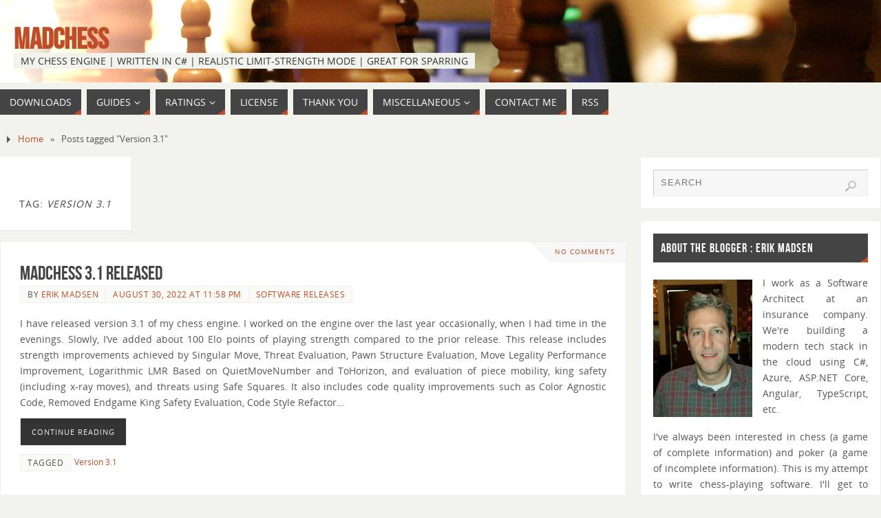

--- FILE ---
content_type: text/html; charset=UTF-8
request_url: https://www.madchess.net/tag/version-3-1/
body_size: 16785
content:
<!DOCTYPE html>
<html lang="en-US">
<head>
<meta name="viewport" content="width=device-width, user-scalable=no, initial-scale=1.0, minimum-scale=1.0, maximum-scale=1.0">
<meta http-equiv="Content-Type" content="text/html; charset=UTF-8" />
<link rel="profile" href="http://gmpg.org/xfn/11" />
<link rel="pingback" href="https://www.madchess.net/xmlrpc.php" />
<title>Version 3.1 &#8211; MadChess</title>
<meta name='robots' content='max-image-preview:large' />
<link rel="alternate" type="application/rss+xml" title="MadChess &raquo; Feed" href="https://www.madchess.net/feed/" />
<link rel="alternate" type="application/rss+xml" title="MadChess &raquo; Comments Feed" href="https://www.madchess.net/comments/feed/" />
<link rel="alternate" type="application/rss+xml" title="MadChess &raquo; Version 3.1 Tag Feed" href="https://www.madchess.net/tag/version-3-1/feed/" />
<style id='wp-img-auto-sizes-contain-inline-css' type='text/css'>
img:is([sizes=auto i],[sizes^="auto," i]){contain-intrinsic-size:3000px 1500px}
/*# sourceURL=wp-img-auto-sizes-contain-inline-css */
</style>
<style id='wp-emoji-styles-inline-css' type='text/css'>

	img.wp-smiley, img.emoji {
		display: inline !important;
		border: none !important;
		box-shadow: none !important;
		height: 1em !important;
		width: 1em !important;
		margin: 0 0.07em !important;
		vertical-align: -0.1em !important;
		background: none !important;
		padding: 0 !important;
	}
/*# sourceURL=wp-emoji-styles-inline-css */
</style>
<style id='wp-block-library-inline-css' type='text/css'>
:root{--wp-block-synced-color:#7a00df;--wp-block-synced-color--rgb:122,0,223;--wp-bound-block-color:var(--wp-block-synced-color);--wp-editor-canvas-background:#ddd;--wp-admin-theme-color:#007cba;--wp-admin-theme-color--rgb:0,124,186;--wp-admin-theme-color-darker-10:#006ba1;--wp-admin-theme-color-darker-10--rgb:0,107,160.5;--wp-admin-theme-color-darker-20:#005a87;--wp-admin-theme-color-darker-20--rgb:0,90,135;--wp-admin-border-width-focus:2px}@media (min-resolution:192dpi){:root{--wp-admin-border-width-focus:1.5px}}.wp-element-button{cursor:pointer}:root .has-very-light-gray-background-color{background-color:#eee}:root .has-very-dark-gray-background-color{background-color:#313131}:root .has-very-light-gray-color{color:#eee}:root .has-very-dark-gray-color{color:#313131}:root .has-vivid-green-cyan-to-vivid-cyan-blue-gradient-background{background:linear-gradient(135deg,#00d084,#0693e3)}:root .has-purple-crush-gradient-background{background:linear-gradient(135deg,#34e2e4,#4721fb 50%,#ab1dfe)}:root .has-hazy-dawn-gradient-background{background:linear-gradient(135deg,#faaca8,#dad0ec)}:root .has-subdued-olive-gradient-background{background:linear-gradient(135deg,#fafae1,#67a671)}:root .has-atomic-cream-gradient-background{background:linear-gradient(135deg,#fdd79a,#004a59)}:root .has-nightshade-gradient-background{background:linear-gradient(135deg,#330968,#31cdcf)}:root .has-midnight-gradient-background{background:linear-gradient(135deg,#020381,#2874fc)}:root{--wp--preset--font-size--normal:16px;--wp--preset--font-size--huge:42px}.has-regular-font-size{font-size:1em}.has-larger-font-size{font-size:2.625em}.has-normal-font-size{font-size:var(--wp--preset--font-size--normal)}.has-huge-font-size{font-size:var(--wp--preset--font-size--huge)}.has-text-align-center{text-align:center}.has-text-align-left{text-align:left}.has-text-align-right{text-align:right}.has-fit-text{white-space:nowrap!important}#end-resizable-editor-section{display:none}.aligncenter{clear:both}.items-justified-left{justify-content:flex-start}.items-justified-center{justify-content:center}.items-justified-right{justify-content:flex-end}.items-justified-space-between{justify-content:space-between}.screen-reader-text{border:0;clip-path:inset(50%);height:1px;margin:-1px;overflow:hidden;padding:0;position:absolute;width:1px;word-wrap:normal!important}.screen-reader-text:focus{background-color:#ddd;clip-path:none;color:#444;display:block;font-size:1em;height:auto;left:5px;line-height:normal;padding:15px 23px 14px;text-decoration:none;top:5px;width:auto;z-index:100000}html :where(.has-border-color){border-style:solid}html :where([style*=border-top-color]){border-top-style:solid}html :where([style*=border-right-color]){border-right-style:solid}html :where([style*=border-bottom-color]){border-bottom-style:solid}html :where([style*=border-left-color]){border-left-style:solid}html :where([style*=border-width]){border-style:solid}html :where([style*=border-top-width]){border-top-style:solid}html :where([style*=border-right-width]){border-right-style:solid}html :where([style*=border-bottom-width]){border-bottom-style:solid}html :where([style*=border-left-width]){border-left-style:solid}html :where(img[class*=wp-image-]){height:auto;max-width:100%}:where(figure){margin:0 0 1em}html :where(.is-position-sticky){--wp-admin--admin-bar--position-offset:var(--wp-admin--admin-bar--height,0px)}@media screen and (max-width:600px){html :where(.is-position-sticky){--wp-admin--admin-bar--position-offset:0px}}

/*# sourceURL=wp-block-library-inline-css */
</style><style id='global-styles-inline-css' type='text/css'>
:root{--wp--preset--aspect-ratio--square: 1;--wp--preset--aspect-ratio--4-3: 4/3;--wp--preset--aspect-ratio--3-4: 3/4;--wp--preset--aspect-ratio--3-2: 3/2;--wp--preset--aspect-ratio--2-3: 2/3;--wp--preset--aspect-ratio--16-9: 16/9;--wp--preset--aspect-ratio--9-16: 9/16;--wp--preset--color--black: #000000;--wp--preset--color--cyan-bluish-gray: #abb8c3;--wp--preset--color--white: #ffffff;--wp--preset--color--pale-pink: #f78da7;--wp--preset--color--vivid-red: #cf2e2e;--wp--preset--color--luminous-vivid-orange: #ff6900;--wp--preset--color--luminous-vivid-amber: #fcb900;--wp--preset--color--light-green-cyan: #7bdcb5;--wp--preset--color--vivid-green-cyan: #00d084;--wp--preset--color--pale-cyan-blue: #8ed1fc;--wp--preset--color--vivid-cyan-blue: #0693e3;--wp--preset--color--vivid-purple: #9b51e0;--wp--preset--gradient--vivid-cyan-blue-to-vivid-purple: linear-gradient(135deg,rgb(6,147,227) 0%,rgb(155,81,224) 100%);--wp--preset--gradient--light-green-cyan-to-vivid-green-cyan: linear-gradient(135deg,rgb(122,220,180) 0%,rgb(0,208,130) 100%);--wp--preset--gradient--luminous-vivid-amber-to-luminous-vivid-orange: linear-gradient(135deg,rgb(252,185,0) 0%,rgb(255,105,0) 100%);--wp--preset--gradient--luminous-vivid-orange-to-vivid-red: linear-gradient(135deg,rgb(255,105,0) 0%,rgb(207,46,46) 100%);--wp--preset--gradient--very-light-gray-to-cyan-bluish-gray: linear-gradient(135deg,rgb(238,238,238) 0%,rgb(169,184,195) 100%);--wp--preset--gradient--cool-to-warm-spectrum: linear-gradient(135deg,rgb(74,234,220) 0%,rgb(151,120,209) 20%,rgb(207,42,186) 40%,rgb(238,44,130) 60%,rgb(251,105,98) 80%,rgb(254,248,76) 100%);--wp--preset--gradient--blush-light-purple: linear-gradient(135deg,rgb(255,206,236) 0%,rgb(152,150,240) 100%);--wp--preset--gradient--blush-bordeaux: linear-gradient(135deg,rgb(254,205,165) 0%,rgb(254,45,45) 50%,rgb(107,0,62) 100%);--wp--preset--gradient--luminous-dusk: linear-gradient(135deg,rgb(255,203,112) 0%,rgb(199,81,192) 50%,rgb(65,88,208) 100%);--wp--preset--gradient--pale-ocean: linear-gradient(135deg,rgb(255,245,203) 0%,rgb(182,227,212) 50%,rgb(51,167,181) 100%);--wp--preset--gradient--electric-grass: linear-gradient(135deg,rgb(202,248,128) 0%,rgb(113,206,126) 100%);--wp--preset--gradient--midnight: linear-gradient(135deg,rgb(2,3,129) 0%,rgb(40,116,252) 100%);--wp--preset--font-size--small: 13px;--wp--preset--font-size--medium: 20px;--wp--preset--font-size--large: 36px;--wp--preset--font-size--x-large: 42px;--wp--preset--spacing--20: 0.44rem;--wp--preset--spacing--30: 0.67rem;--wp--preset--spacing--40: 1rem;--wp--preset--spacing--50: 1.5rem;--wp--preset--spacing--60: 2.25rem;--wp--preset--spacing--70: 3.38rem;--wp--preset--spacing--80: 5.06rem;--wp--preset--shadow--natural: 6px 6px 9px rgba(0, 0, 0, 0.2);--wp--preset--shadow--deep: 12px 12px 50px rgba(0, 0, 0, 0.4);--wp--preset--shadow--sharp: 6px 6px 0px rgba(0, 0, 0, 0.2);--wp--preset--shadow--outlined: 6px 6px 0px -3px rgb(255, 255, 255), 6px 6px rgb(0, 0, 0);--wp--preset--shadow--crisp: 6px 6px 0px rgb(0, 0, 0);}:where(.is-layout-flex){gap: 0.5em;}:where(.is-layout-grid){gap: 0.5em;}body .is-layout-flex{display: flex;}.is-layout-flex{flex-wrap: wrap;align-items: center;}.is-layout-flex > :is(*, div){margin: 0;}body .is-layout-grid{display: grid;}.is-layout-grid > :is(*, div){margin: 0;}:where(.wp-block-columns.is-layout-flex){gap: 2em;}:where(.wp-block-columns.is-layout-grid){gap: 2em;}:where(.wp-block-post-template.is-layout-flex){gap: 1.25em;}:where(.wp-block-post-template.is-layout-grid){gap: 1.25em;}.has-black-color{color: var(--wp--preset--color--black) !important;}.has-cyan-bluish-gray-color{color: var(--wp--preset--color--cyan-bluish-gray) !important;}.has-white-color{color: var(--wp--preset--color--white) !important;}.has-pale-pink-color{color: var(--wp--preset--color--pale-pink) !important;}.has-vivid-red-color{color: var(--wp--preset--color--vivid-red) !important;}.has-luminous-vivid-orange-color{color: var(--wp--preset--color--luminous-vivid-orange) !important;}.has-luminous-vivid-amber-color{color: var(--wp--preset--color--luminous-vivid-amber) !important;}.has-light-green-cyan-color{color: var(--wp--preset--color--light-green-cyan) !important;}.has-vivid-green-cyan-color{color: var(--wp--preset--color--vivid-green-cyan) !important;}.has-pale-cyan-blue-color{color: var(--wp--preset--color--pale-cyan-blue) !important;}.has-vivid-cyan-blue-color{color: var(--wp--preset--color--vivid-cyan-blue) !important;}.has-vivid-purple-color{color: var(--wp--preset--color--vivid-purple) !important;}.has-black-background-color{background-color: var(--wp--preset--color--black) !important;}.has-cyan-bluish-gray-background-color{background-color: var(--wp--preset--color--cyan-bluish-gray) !important;}.has-white-background-color{background-color: var(--wp--preset--color--white) !important;}.has-pale-pink-background-color{background-color: var(--wp--preset--color--pale-pink) !important;}.has-vivid-red-background-color{background-color: var(--wp--preset--color--vivid-red) !important;}.has-luminous-vivid-orange-background-color{background-color: var(--wp--preset--color--luminous-vivid-orange) !important;}.has-luminous-vivid-amber-background-color{background-color: var(--wp--preset--color--luminous-vivid-amber) !important;}.has-light-green-cyan-background-color{background-color: var(--wp--preset--color--light-green-cyan) !important;}.has-vivid-green-cyan-background-color{background-color: var(--wp--preset--color--vivid-green-cyan) !important;}.has-pale-cyan-blue-background-color{background-color: var(--wp--preset--color--pale-cyan-blue) !important;}.has-vivid-cyan-blue-background-color{background-color: var(--wp--preset--color--vivid-cyan-blue) !important;}.has-vivid-purple-background-color{background-color: var(--wp--preset--color--vivid-purple) !important;}.has-black-border-color{border-color: var(--wp--preset--color--black) !important;}.has-cyan-bluish-gray-border-color{border-color: var(--wp--preset--color--cyan-bluish-gray) !important;}.has-white-border-color{border-color: var(--wp--preset--color--white) !important;}.has-pale-pink-border-color{border-color: var(--wp--preset--color--pale-pink) !important;}.has-vivid-red-border-color{border-color: var(--wp--preset--color--vivid-red) !important;}.has-luminous-vivid-orange-border-color{border-color: var(--wp--preset--color--luminous-vivid-orange) !important;}.has-luminous-vivid-amber-border-color{border-color: var(--wp--preset--color--luminous-vivid-amber) !important;}.has-light-green-cyan-border-color{border-color: var(--wp--preset--color--light-green-cyan) !important;}.has-vivid-green-cyan-border-color{border-color: var(--wp--preset--color--vivid-green-cyan) !important;}.has-pale-cyan-blue-border-color{border-color: var(--wp--preset--color--pale-cyan-blue) !important;}.has-vivid-cyan-blue-border-color{border-color: var(--wp--preset--color--vivid-cyan-blue) !important;}.has-vivid-purple-border-color{border-color: var(--wp--preset--color--vivid-purple) !important;}.has-vivid-cyan-blue-to-vivid-purple-gradient-background{background: var(--wp--preset--gradient--vivid-cyan-blue-to-vivid-purple) !important;}.has-light-green-cyan-to-vivid-green-cyan-gradient-background{background: var(--wp--preset--gradient--light-green-cyan-to-vivid-green-cyan) !important;}.has-luminous-vivid-amber-to-luminous-vivid-orange-gradient-background{background: var(--wp--preset--gradient--luminous-vivid-amber-to-luminous-vivid-orange) !important;}.has-luminous-vivid-orange-to-vivid-red-gradient-background{background: var(--wp--preset--gradient--luminous-vivid-orange-to-vivid-red) !important;}.has-very-light-gray-to-cyan-bluish-gray-gradient-background{background: var(--wp--preset--gradient--very-light-gray-to-cyan-bluish-gray) !important;}.has-cool-to-warm-spectrum-gradient-background{background: var(--wp--preset--gradient--cool-to-warm-spectrum) !important;}.has-blush-light-purple-gradient-background{background: var(--wp--preset--gradient--blush-light-purple) !important;}.has-blush-bordeaux-gradient-background{background: var(--wp--preset--gradient--blush-bordeaux) !important;}.has-luminous-dusk-gradient-background{background: var(--wp--preset--gradient--luminous-dusk) !important;}.has-pale-ocean-gradient-background{background: var(--wp--preset--gradient--pale-ocean) !important;}.has-electric-grass-gradient-background{background: var(--wp--preset--gradient--electric-grass) !important;}.has-midnight-gradient-background{background: var(--wp--preset--gradient--midnight) !important;}.has-small-font-size{font-size: var(--wp--preset--font-size--small) !important;}.has-medium-font-size{font-size: var(--wp--preset--font-size--medium) !important;}.has-large-font-size{font-size: var(--wp--preset--font-size--large) !important;}.has-x-large-font-size{font-size: var(--wp--preset--font-size--x-large) !important;}
/*# sourceURL=global-styles-inline-css */
</style>

<style id='classic-theme-styles-inline-css' type='text/css'>
/*! This file is auto-generated */
.wp-block-button__link{color:#fff;background-color:#32373c;border-radius:9999px;box-shadow:none;text-decoration:none;padding:calc(.667em + 2px) calc(1.333em + 2px);font-size:1.125em}.wp-block-file__button{background:#32373c;color:#fff;text-decoration:none}
/*# sourceURL=/wp-includes/css/classic-themes.min.css */
</style>
<link rel='stylesheet' id='parabola-fonts-css' href='/wp-content/themes/parabola/fonts/fontfaces.css?ver=2.4.2' type='text/css' media='all' />
<link rel='stylesheet' id='parabola-style-css' href='/wp-content/themes/parabola/style.css?ver=2.4.2' type='text/css' media='all' />
<style id='parabola-style-inline-css' type='text/css'>
#header, #main, .topmenu, #colophon, #footer2-inner { max-width: 1300px; } #container.one-column { } #container.two-columns-right #secondary { width:350px; float:right; } #container.two-columns-right #content { width:930px; float:left; } /*fallback*/ #container.two-columns-right #content { width:calc(100% - 370px); float:left; } #container.two-columns-left #primary { width:350px; float:left; } #container.two-columns-left #content { width:930px; float:right; } /*fallback*/ #container.two-columns-left #content { width:-moz-calc(100% - 370px); float:right; width:-webkit-calc(100% - 370px); width:calc(100% - 370px); } #container.three-columns-right .sidey { width:175px; float:left; } #container.three-columns-right #primary { margin-left:20px; margin-right:20px; } #container.three-columns-right #content { width:910px; float:left; } /*fallback*/ #container.three-columns-right #content { width:-moz-calc(100% - 390px); float:left; width:-webkit-calc(100% - 390px); width:calc(100% - 390px);} #container.three-columns-left .sidey { width:175px; float:left; } #container.three-columns-left #secondary {margin-left:20px; margin-right:20px; } #container.three-columns-left #content { width:910px; float:right;} /*fallback*/ #container.three-columns-left #content { width:-moz-calc(100% - 390px); float:right; width:-webkit-calc(100% - 390px); width:calc(100% - 390px); } #container.three-columns-sided .sidey { width:175px; float:left; } #container.three-columns-sided #secondary { float:right; } #container.three-columns-sided #content { width:910px; float:right; /*fallback*/ width:-moz-calc(100% - 390px); float:right; width:-webkit-calc(100% - 390px); float:right; width:calc(100% - 390px); float:right; margin: 0 195px 0 -1300px; } body { font-family: "Open Sans"; } #content h1.entry-title a, #content h2.entry-title a, #content h1.entry-title , #content h2.entry-title, #frontpage .nivo-caption h3, .column-header-image, .column-header-noimage, .columnmore { font-family: "Bebas Neue"; } .widget-title, .widget-title a { line-height: normal; font-family: "Bebas Neue"; } .entry-content h1, .entry-content h2, .entry-content h3, .entry-content h4, .entry-content h5, .entry-content h6, h3#comments-title, #comments #reply-title { font-family: Oswald; } #site-title span a { font-family: "Bebas Neue"; } #access ul li a, #access ul li a span { font-family: "Open Sans"; } body { color: #555555; background-color: #F3F3EE } a { color: #BF4D28; } a:hover { color: #E6AC27; } #header-full { background-color: #FFFFFF; } #site-title span a { color:#BF4D28; } #site-description { color:#333333; } .socials a { background-color: #BF4D28; } .socials .socials-hover { background-color: #333333; } .breadcrumbs:before { border-color: transparent transparent transparent #555555; } #access a, #nav-toggle span { color: #EEEEEE; background-color: #333333; } @media (max-width: 650px) { #access, #nav-toggle { background-color: #333333; } } #access a:hover { color: #E6AC27; background-color: #444444; } #access > .menu > ul > li > a:after, #access > .menu > ul ul:after { border-color: transparent transparent #BF4D28 transparent; } #access ul li:hover a:after { border-bottom-color:#E6AC27;} #access ul li.current_page_item > a, #access ul li.current-menu-item > a, /*#access ul li.current_page_parent > a, #access ul li.current-menu-parent > a,*/ #access ul li.current_page_ancestor > a, #access ul li.current-menu-ancestor > a { color: #ffffff; background-color: #000000; } #access ul li.current_page_item > a:hover, #access ul li.current-menu-item > a:hover, /*#access ul li.current_page_parent > a:hover, #access ul li.current-menu-parent > a:hover,*/ #access ul li.current_page_ancestor > a:hover, #access ul li.current-menu-ancestor > a:hover { color: #E6AC27; } #access ul ul { box-shadow: 3px 3px 0 rgba(102,102,102,0.3); } .topmenu ul li a { color: ; } .topmenu ul li a:after { border-color: #BF4D28 transparent transparent transparent; } .topmenu ul li a:hover:after {border-top-color:#E6AC27} .topmenu ul li a:hover { color: #BF4D28; background-color: ; } div.post, div.page, div.hentry, div.product, div[class^='post-'], #comments, .comments, .column-text, .column-image, #srights, #slefts, #front-text3, #front-text4, .page-title, .page-header, article.post, article.page, article.hentry, .contentsearch, #author-info, #nav-below, .yoyo > li, .woocommerce #mainwoo { background-color: #FFFFFF; } div.post, div.page, div.hentry, .sidey .widget-container, #comments, .commentlist .comment-body, article.post, article.page, article.hentry, #nav-below, .page-header, .yoyo > li, #front-text3, #front-text4 { border-color: #EEEEEE; } #author-info, #entry-author-info { border-color: #F7F7F7; } #entry-author-info #author-avatar, #author-info #author-avatar { border-color: #EEEEEE; } article.sticky:hover { border-color: rgba(230,172,39,.6); } .sidey .widget-container { color: #333333; background-color: #FFFFFF; } .sidey .widget-title { color: #FFFFFF; background-color: #444444; } .sidey .widget-title:after { border-color: transparent transparent #BF4D28; } .sidey .widget-container a { color: #BF4D28; } .sidey .widget-container a:hover { color: #E6AC27; } .entry-content h1, .entry-content h2, .entry-content h3, .entry-content h4, .entry-content h5, .entry-content h6 { color: #444444; } .entry-title, .entry-title a, .page-title { color: #444444; } .entry-title a:hover { color: #000000; } #content h3.entry-format { color: #EEEEEE; background-color: #333333; border-color: #333333; } #content h3.entry-format { color: #EEEEEE; background-color: #333333; border-color: #333333; } .comments-link { background-color: #F7F7F7; } .comments-link:before { border-color: #F7F7F7 transparent transparent; } #footer { color: #AAAAAA; background-color: #1A1917; } #footer2 { color: #AAAAAA; background-color: #131211; border-color:rgba(255,255,255,.1); } #footer a { color: #BF4D28; } #footer a:hover { color: #E6AC27; } #footer2 a { color: #BF4D28; } #footer2 a:hover { color: #E6AC27; } #footer .widget-container { color: #333333; background-color: #FFFFFF; } #footer .widget-title { color: #FFFFFF; background-color: #444444; } #footer .widget-title:after { border-color: transparent transparent #BF4D28; } .footermenu ul li a:after { border-color: transparent transparent #BF4D28 transparent; } a.continue-reading-link { color:#EEEEEE !important; background:#333333; border-color:#EEEEEE; } a.continue-reading-link:hover { background-color:#BF4D28; } .button, #respond .form-submit input#submit { background-color: #F7F7F7; border-color: #EEEEEE; } .button:hover, #respond .form-submit input#submit:hover { border-color: #CCCCCC; } .entry-content tr th, .entry-content thead th { color: #FFFFFF; background-color: #444444; } .entry-content fieldset, .entry-content tr td { border-color: #CCCCCC; } hr { background-color: #CCCCCC; } input[type="text"], input[type="password"], input[type="email"], textarea, select, input[type="color"],input[type="date"],input[type="datetime"],input[type="datetime-local"],input[type="month"],input[type="number"],input[type="range"], input[type="search"],input[type="tel"],input[type="time"],input[type="url"],input[type="week"] { background-color: #F7F7F7; border-color: #CCCCCC #EEEEEE #EEEEEE #CCCCCC; color: #555555; } input[type="submit"], input[type="reset"] { color: #555555; background-color: #F7F7F7; border-color: #EEEEEE;} input[type="text"]:hover, input[type="password"]:hover, input[type="email"]:hover, textarea:hover, input[type="color"]:hover, input[type="date"]:hover, input[type="datetime"]:hover, input[type="datetime-local"]:hover, input[type="month"]:hover, input[type="number"]:hover, input[type="range"]:hover, input[type="search"]:hover, input[type="tel"]:hover, input[type="time"]:hover, input[type="url"]:hover, input[type="week"]:hover { background-color: rgb(247,247,247); background-color: rgba(247,247,247,0.4); } .entry-content code { border-color: #CCCCCC; background-color: #F7F7F7; } .entry-content pre { background-color: #F7F7F7; } .entry-content blockquote { border-color: #BF4D28; background-color: #F7F7F7; } abbr, acronym { border-color: #555555; } span.edit-link { color: #555555; background-color: #EEEEEE; border-color: #F7F7F7; } .meta-border .entry-meta span, .meta-border .entry-utility span.bl_posted { border-color: #F7F7F7; } .meta-accented .entry-meta span, .meta-accented .entry-utility span.bl_posted { background-color: #EEEEEE; border-color: #F7F7F7; } .comment-meta a { color: #999999; } .comment-author { background-color: #F7F7F7; } .comment-details:after { border-color: transparent transparent transparent #F7F7F7; } .comment:hover > div > .comment-author { background-color: #EEEEEE; } .comment:hover > div > .comment-author .comment-details:after { border-color: transparent transparent transparent #EEEEEE; } #respond .form-allowed-tags { color: #999999; } .comment .reply a { border-color: #EEEEEE; color: #555555;} .comment .reply a:hover { background-color: #EEEEEE } .nav-next a:hover, .nav-previous a:hover {background: #F7F7F7} .pagination .current { font-weight: bold; } .pagination span, .pagination a { background-color: #FFFFFF; } .pagination a:hover { background-color: #333333;color:#BF4D28} .page-link em {background-color: #333333; color:#BF4D28;} .page-link a em {color:#E6AC27;} .page-link a:hover em {background-color:#444444;} #searchform input[type="text"] {color:#999999;} #toTop {border-color:transparent transparent #131211;} #toTop:after {border-color:transparent transparent #FFFFFF;} #toTop:hover:after {border-bottom-color:#BF4D28;} .caption-accented .wp-caption { background-color:rgb(191,77,40); background-color:rgba(191,77,40,0.8); color:#FFFFFF} .meta-themed .entry-meta span { color: #999999; background-color: #F7F7F7; border-color: #EEEEEE; } .meta-themed .entry-meta span:hover { background-color: #EEEEEE; } .meta-themed .entry-meta span a:hover { color: #555555; } .entry-content, .entry-summary, #front-text3, #front-text4 { text-align:Default ; } html { font-size:14px; line-height:1.7em; } #content h1.entry-title, #content h2.entry-title { font-size:28px ;} .widget-title, .widget-title a { font-size:18px ;} .entry-content h1 { font-size: 2.23em; } #frontpage h1 { font-size: 1.73em; } .entry-content h2 { font-size: 1.96em; } #frontpage h2 { font-size: 1.46em; } .entry-content h3 { font-size: 1.69em; } #frontpage h3 { font-size: 1.19em; } .entry-content h4 { font-size: 1.42em; } #frontpage h4 { font-size: 0.92em; } .entry-content h5 { font-size: 1.15em; } #frontpage h5 { font-size: 0.65em; } .entry-content h6 { font-size: 0.88em; } #frontpage h6 { font-size: 0.38em; } #site-title span a { font-size:42px ;} #access ul li a { font-size:14px ;} #access ul ul ul a {font-size:12px;} .nocomments, .nocomments2 {display:none;} #header-container > div:first-child { margin:40px 0 0 20px;} .entry-utility span.bl_bookmark { display:none; } .entry-content p, .entry-content ul, .entry-content ol, .entry-content dd, .entry-content pre, .entry-content hr, .commentlist p { margin-bottom: 1.0em; } #header-widget-area { width: 33%; } #branding { height:120px; } @media (max-width: 800px) { #content h1.entry-title, #content h2.entry-title { font-size:26.6px ; } #site-title span a { font-size:37.8px;} } @media (max-width: 650px) { #content h1.entry-title, #content h2.entry-title {font-size:25.2px ;} #site-title span a { font-size:33.6px;} } @media (max-width: 480px) { #site-title span a { font-size:25.2px;} } 
/*# sourceURL=parabola-style-inline-css */
</style>
<link rel='stylesheet' id='parabola-mobile-css' href='/wp-content/themes/parabola/styles/style-mobile.css?ver=2.4.2' type='text/css' media='all' />
<script type="text/javascript" src="https://www.madchess.net/wp-includes/js/jquery/jquery.min.js?ver=3.7.1" id="jquery-core-js"></script>
<script type="text/javascript" src="https://www.madchess.net/wp-includes/js/jquery/jquery-migrate.min.js?ver=3.4.1" id="jquery-migrate-js"></script>
<script type="text/javascript" id="parabola-frontend-js-extra">
/* <![CDATA[ */
var parabola_settings = {"masonry":"0","magazine":"0","mobile":"1","fitvids":"1"};
//# sourceURL=parabola-frontend-js-extra
/* ]]> */
</script>
<script type="text/javascript" src="/wp-content/themes/parabola/js/frontend.js?ver=2.4.2" id="parabola-frontend-js"></script>
<link rel="https://api.w.org/" href="https://www.madchess.net/wp-json/" /><link rel="alternate" title="JSON" type="application/json" href="https://www.madchess.net/wp-json/wp/v2/tags/90" /><link rel="EditURI" type="application/rsd+xml" title="RSD" href="https://www.madchess.net/xmlrpc.php?rsd" />
<meta name="generator" content="WordPress 6.9" />

		<!-- GA Google Analytics @ https://m0n.co/ga -->
		<script async src="https://www.googletagmanager.com/gtag/js?id=G-KRQW3WQH40"></script>
		<script>
			window.dataLayer = window.dataLayer || [];
			function gtag(){dataLayer.push(arguments);}
			gtag('js', new Date());
			gtag('config', 'G-KRQW3WQH40');
		</script>

	<link rel="icon" href="/wp-content/uploads/2020/04/MadChess.Engine.ico" sizes="32x32" />
<link rel="icon" href="/wp-content/uploads/2020/04/MadChess.Engine.ico" sizes="192x192" />
<link rel="apple-touch-icon" href="/wp-content/uploads/2020/04/MadChess.Engine.ico" />
<meta name="msapplication-TileImage" content="/wp-content/uploads/2020/04/MadChess.Engine.ico" />
<!--[if lt IE 9]>
<script>
document.createElement('header');
document.createElement('nav');
document.createElement('section');
document.createElement('article');
document.createElement('aside');
document.createElement('footer');
</script>
<![endif]-->
		<style type="text/css" id="wp-custom-css">
			.sidey .widget-container {
	color: #555555;
}

.textwidget tr td {
  padding: 2px 4px;
}

#header-full {
	background-color: #f3f3ee
}

#site-description {		
	display: inline;
	background-color: #f3f3ee;
	padding: 0px 10px 0px 10px
}

#access a, #nav-toggle span {
	color: white;
	background-color: #444444;
}

#pp-afterslider img.alignleft:hover, #pp-afterslider img.alignright:hover,
#pp-afterslider img.aligncenter:hover, #pp-afterslider img.alignnone:hover,
#content img.alignleft:hover, #content img.alignright:hover, #content img.aligncenter:hover, #content img.alignnone:hover, #content .wp-caption img:hover {
  opacity: 0.99; 
}

#content h5, #content h4, #content h3, #content h2, #content h1 {
  margin: 40px 0px 10px 0px;
}

p {
	text-align: justify;
}

#content .wpforms-field-label,
#content .wpforms-field-sublabel
{
	font-size: 1em;
}

#secondary .widget_custom_html p {
	margin-bottom:  1.25em;
}

#secondary .custom-html-widget img {
	float: left;
	margin: 7px 15px 0px 0px;
}

#content .wpforms-field-required,
#content textarea.wpforms-form {
	background-color: rgba(247,247,247,0.4);
	font-size: 1em;
}

#content .wpforms-form textarea {
	height: 300px;
}

#content .wpforms-submit {
	color: white;
	background-color: #bf4d28;
	text-transform: uppercase;
}

#content .wpforms-submit:hover {
	background-color: #e6ac27;
}

#content .wpforms-confirmation-container-full {
	background: transparent;
	border: none;
	color: #555555;
	margin: 20px 0px 0px 0px;
	padding: 0px;	
}

#content .wp-caption {
	font-size: 0.90em;
  color: #555555;
}

#content blockquote {
  margin: 25px 0px 25px 50px;
	background-color: #f3f3ee;
}

#content .entry-content p:empty {
	display: none;
}

#content .entry-content pre {
	background-color: #fcfcf8;
	border: 1px dashed #444444;
	border-radius: 0;
	font-size: 0.9em;
}

#content code {
  white-space: pre;
  line-height: 0.75em;
}

@media (max-width: 750px) {
	#content div.entry-content {
		overflow-x: scroll;
		max-width: 690px;
	}
}

#content tr th, #content thead th {
  padding: 12px 8px;
}

#content tr td {
  padding: 4px 8px;
}

body .gist div.gist-file {
	margin-bottom: 1.75em;
}

body .js-gist-file-update-container {
	max-height: 565px;	
}

#content .gist table {
	margin-bottom: 0px;
}

#content .gist tr td:nth-child(2) {
	border: 0px;
}

body .gist .gist-file {
    margin-bottom: 0;
    border: 1px dashed #444444;
    border-radius: 0;
}

body .gist .gist-data {
    border-bottom: none;
    border-radius: 0;
    background-color: #fcfcf8;
}

body .gist .blob-wrapper {
    border-radius: 0;
}

body .gist .highlight {
    background-color: transparent;
    font-family: 'Consolas', monospace;
    font-size: 12px;
}

body .gist .highlight td {
    padding: 5px 15px !important;
    line-height: 1;
    font-family: inherit;
    font-size: inherit;
}

body .gist tr:first-child td {
    padding-top: 15px !important;
}

body .gist tr td:first-child {
    border: 1px solid #444444;
}

body .gist tr:last-child td {
    padding-bottom: 15px !important;
}

body .gist .blob-num {
    color: #c0c0c0;
    background-color: #bf4d28;
    pointer-events: none;
}

body .gist .gist-meta {
	background-color: white;
}

body .gist .gist-meta a {
	color: #bf4d28;
}

body .gist .gist-meta a:hover {
	color: #e6ac27;
}

#content .mc-crosstable {
  font-size: 0.90em;
}

#content .mc-crosstable-small {
  font-size: 0.80em;
}

#content .mc-crosstable-xsmall {
  font-size: 0.70em;
}

#content .mc-highlight {
  color: white;
  background-color: #bf4d28;
}

#content .mc-chessboard-container {
  position: relative;	
	overflow: hidden;
	min-height: 600px;
}

#content .mc-chessboard {
	border: none;
	position: absolute;
	height: 100%;
	width: 100%;	
	left: 0;
	top: 0;
	background-color: transparent;
}

#content .mc-ratings {
	font-size: 0.95em;
}

#content .entry-content code.mc-inlinecode {
	display: inline;
	border: none;
	background: none;
	padding: 0 4px 0 4px !important;
	font-family: Consolas !important;
	font-size: 1em;
}

#content pre.mc-console {
	color: #eeedf0;
	background-color: #012456;
	padding: 0 4px 0 4px;
	margin-bottom: 1.75em;
	border-radius: 0;
	font-size: 0.90em;
}


#content pre.mc-console-small {
	color: #eeedf0;
	background-color: #012456;
	padding: 10px;
	margin-bottom: 1.75em;
	border-radius: 0;
	font-size: 0.74em;
}

#content img.mc-pageimage {
	float: left;
	margin: 0px 30px 20px 0px;
}

p.comment-form-comment #comment {
	width: 70em;
}

#content div.wp-caption p {
	text-align: center;
}

#content table.positional-understanding tr.rating th:nth-child(n+2), #content table.positional-understanding td:nth-child(n+2)  {
  text-align: right;
}

#content table.search-limit-strength {
	width: 600px;
}

#content table.search-limit-strength th, #content table.search-limit-strength td {
  text-align: right;
}

#slefts {
	display: none;
}

#srights {
	display: none;
}

#secondary.widget-area.sidey .jcl_symbol {
	margin-left: 5px;
}

#secondary.widget-area.sidey .jcl_count {
	margin-left: 5px;
}		</style>
		<link rel='stylesheet' id='js-categories-list-css' href='/wp-content/plugins/jquery-categories-list/assets/css/jcl.css?ver=4.0.2' type='text/css' media='all' />
</head>
<body class="archive tag tag-version-3-1 tag-90 wp-theme-parabola parabola-image-none caption-light meta-light parabola_triagles parabola-menu-left">

<div id="toTop"> </div>
<div id="wrapper" class="hfeed">

<div class="socials" id="slefts"></div><div class="socials" id="srights"></div>
<div id="header-full">

<header id="header">


		<div id="masthead">

			<div id="branding" role="banner" >

				<img id="bg_image" alt="MadChess" title="MadChess" src="/wp-content/uploads/2018/06/BannerGradient.png"  /><div id="header-container">
<div><div id="site-title"><span> <a href="https://www.madchess.net/" title="MadChess" rel="home">MadChess</a> </span></div><div id="site-description" >My Chess Engine | Written in C# | Realistic Limit-Strength Mode | Great for Sparring</div></div></div>								<div style="clear:both;"></div>

			</div><!-- #branding -->
			<a id="nav-toggle"><span>&nbsp;</span></a>
			
			<nav id="access" class="jssafe" role="navigation">

					<div class="skip-link screen-reader-text"><a href="#content" title="Skip to content">Skip to content</a></div>
	<div class="menu"><ul id="prime_nav" class="menu"><li id="menu-item-22" class="menu-item menu-item-type-post_type menu-item-object-page menu-item-22"><a href="https://www.madchess.net/downloads/"><span>Downloads</span></a></li>
<li id="menu-item-301" class="menu-item menu-item-type-post_type menu-item-object-page menu-item-has-children menu-item-301"><a href="https://www.madchess.net/guides/"><span>Guides</span></a>
<ul class="sub-menu">
	<li id="menu-item-303" class="menu-item menu-item-type-post_type menu-item-object-page menu-item-303"><a href="https://www.madchess.net/guides/user-guide/"><span>User Guide</span></a></li>
	<li id="menu-item-302" class="menu-item menu-item-type-post_type menu-item-object-page menu-item-302"><a href="https://www.madchess.net/guides/developer-guide/"><span>Developer Guide</span></a></li>
	<li id="menu-item-2672" class="menu-item menu-item-type-post_type menu-item-object-page menu-item-2672"><a href="https://www.madchess.net/guides/engine-options/"><span>Engine Options</span></a></li>
	<li id="menu-item-453" class="menu-item menu-item-type-post_type menu-item-object-page menu-item-453"><a href="https://www.madchess.net/guides/technical-specifications/"><span>Technical Specifications</span></a></li>
	<li id="menu-item-3746" class="menu-item menu-item-type-post_type menu-item-object-page menu-item-3746"><a href="https://www.madchess.net/the-madchess-uci_limitstrength-algorithm/"><span>Strength Reduction Algorithm</span></a></li>
</ul>
</li>
<li id="menu-item-152" class="menu-item menu-item-type-post_type menu-item-object-page menu-item-has-children menu-item-152"><a href="https://www.madchess.net/ratings/"><span>Ratings</span></a>
<ul class="sub-menu">
	<li id="menu-item-258" class="menu-item menu-item-type-post_type menu-item-object-page menu-item-258"><a href="https://www.madchess.net/ratings/bullet-ratings/"><span>Bullet Ratings</span></a></li>
	<li id="menu-item-257" class="menu-item menu-item-type-post_type menu-item-object-page menu-item-257"><a href="https://www.madchess.net/ratings/blitz-ratings/"><span>Blitz Ratings</span></a></li>
	<li id="menu-item-256" class="menu-item menu-item-type-post_type menu-item-object-page menu-item-256"><a href="https://www.madchess.net/ratings/rapid-ratings/"><span>Rapid Ratings</span></a></li>
	<li id="menu-item-259" class="menu-item menu-item-type-post_type menu-item-object-page menu-item-259"><a href="https://www.madchess.net/ratings/versus-human-ratings/"><span>Versus Human Ratings</span></a></li>
	<li id="menu-item-262" class="menu-item menu-item-type-post_type menu-item-object-page menu-item-262"><a href="https://www.madchess.net/ratings/position-tests/"><span>Position Tests</span></a></li>
</ul>
</li>
<li id="menu-item-21" class="menu-item menu-item-type-post_type menu-item-object-page menu-item-21"><a href="https://www.madchess.net/license/"><span>License</span></a></li>
<li id="menu-item-653" class="menu-item menu-item-type-post_type menu-item-object-page menu-item-653"><a href="https://www.madchess.net/thank-you/"><span>Thank You</span></a></li>
<li id="menu-item-571" class="menu-item menu-item-type-post_type menu-item-object-page menu-item-has-children menu-item-571"><a href="https://www.madchess.net/miscellaneous/"><span>Miscellaneous</span></a>
<ul class="sub-menu">
	<li id="menu-item-570" class="menu-item menu-item-type-post_type menu-item-object-page menu-item-570"><a href="https://www.madchess.net/miscellaneous/my-chess-pc/"><span>My Chess PC</span></a></li>
	<li id="menu-item-4508" class="menu-item menu-item-type-post_type menu-item-object-page menu-item-4508"><a href="https://www.madchess.net/miscellaneous/gui-customizations/"><span>GUI Customizations</span></a></li>
	<li id="menu-item-1110" class="menu-item menu-item-type-post_type menu-item-object-page menu-item-1110"><a href="https://www.madchess.net/miscellaneous/tournaments/"><span>Tournaments</span></a></li>
	<li id="menu-item-179" class="menu-item menu-item-type-post_type menu-item-object-page menu-item-179"><a href="https://www.madchess.net/miscellaneous/live-games/"><span>Live Games</span></a></li>
</ul>
</li>
<li id="menu-item-1516" class="menu-item menu-item-type-post_type menu-item-object-page menu-item-1516"><a href="https://www.madchess.net/contact-me/"><span>Contact Me</span></a></li>
<li id="menu-item-2437" class="menu-item menu-item-type-custom menu-item-object-custom menu-item-2437"><a href="https://www.madchess.net/feed/"><span>RSS</span></a></li>
</ul></div>
			</nav><!-- #access -->

		</div><!-- #masthead -->

	<div style="clear:both;height:1px;width:1px;"> </div>

</header><!-- #header -->
</div><!-- #header-full -->
<div id="main">
	<div  id="forbottom" >
		
		<div style="clear:both;"> </div>

		<div class="breadcrumbs"><a href="https://www.madchess.net">Home</a> &raquo;  <span class="current">Posts tagged "Version 3.1"</span></div><!--breadcrumbs-->
		<section id="container" class="two-columns-right">
	
			<div id="content" role="main">
						
			
				<header class="page-header">
					<h1 class="page-title">Tag: <span>Version 3.1</span></h1>									</header>
				
				<div class="content-masonry">
								
					
	<article id="post-3315" class="post-3315 post type-post status-publish format-standard hentry category-software-releases tag-version-3-1">
				<div class="comments-link"><a href="https://www.madchess.net/2022/08/30/madchess-3-1-released/#respond">No comments</a></div>		<header class="entry-header">			
			<h2 class="entry-title">
				<a href="https://www.madchess.net/2022/08/30/madchess-3-1-released/" title="Permalink to MadChess 3.1 Released" rel="bookmark">MadChess 3.1 Released</a>
			</h2>
						<div class="entry-meta">
				&nbsp; <span class="author vcard" >By  <a class="url fn n" rel="author" href="https://www.madchess.net/author/mcadmin/" title="View all posts by Erik Madsen">Erik Madsen</a></span> <span><time class="onDate date published" datetime="2022-08-30T23:58:03-05:00"> <a href="https://www.madchess.net/2022/08/30/madchess-3-1-released/" rel="bookmark">August 30, 2022 at 11:58 PM</a> </time></span><time class="updated"  datetime="2022-09-30T15:58:21-05:00">September 30, 2022 at 3:58 PM</time> <span class="bl_categ"> <a href="https://www.madchess.net/category/software-releases/" rel="tag">Software Releases</a> </span>  			</div><!-- .entry-meta -->
			
		
		</header><!-- .entry-header -->
			  
						
												<div class="entry-summary">
												<p>I have released version 3.1 of my chess engine. I worked on the engine over the last year occasionally, when I had time in the evenings. Slowly, I&#8217;ve added about 100 Elo points of playing strength compared to the prior release. This release includes strength improvements achieved by Singular Move, Threat Evaluation, Pawn Structure Evaluation, Move Legality Performance Improvement, Logarithmic LMR Based on QuietMoveNumber and ToHorizon, and evaluation of piece mobility, king safety (including x-ray moves), and threats using Safe Squares. It also includes code quality improvements such as Color Agnostic Code, Removed Endgame King Safety Evaluation, Code Style Refactor… <a class="continue-reading-link" href="https://www.madchess.net/2022/08/30/madchess-3-1-released/">Continue Reading</a></p>
						</div><!-- .entry-summary -->
									
		 	<footer class="entry-meta">
		<div class="footer-tags"><span class="bl_tagg">Tagged</span> &nbsp;&nbsp;<a href="https://www.madchess.net/tag/version-3-1/" rel="tag">Version 3.1</a> </div>
     	</footer><!-- #entry-meta -->

	</article><!-- #post-3315 -->
	
	

					
	<article id="post-3252" class="post-3252 post type-post status-publish format-standard hentry category-code tag-version-3-1 tag-move-generation tag-beta-test">
				<div class="comments-link"><a href="https://www.madchess.net/2022/03/18/madchess-3-1-beta-533e382-move-legality-performance-improvement/#respond">No comments</a></div>		<header class="entry-header">			
			<h2 class="entry-title">
				<a href="https://www.madchess.net/2022/03/18/madchess-3-1-beta-533e382-move-legality-performance-improvement/" title="Permalink to MadChess 3.1 Beta 533e382 (Move Legality Performance Improvement)" rel="bookmark">MadChess 3.1 Beta 533e382 (Move Legality Performance Improvement)</a>
			</h2>
						<div class="entry-meta">
				&nbsp; <span class="author vcard" >By  <a class="url fn n" rel="author" href="https://www.madchess.net/author/mcadmin/" title="View all posts by Erik Madsen">Erik Madsen</a></span> <span><time class="onDate date published" datetime="2022-03-18T18:12:10-05:00"> <a href="https://www.madchess.net/2022/03/18/madchess-3-1-beta-533e382-move-legality-performance-improvement/" rel="bookmark">March 18, 2022 at 6:12 PM</a> </time></span><time class="updated"  datetime="2022-09-16T18:03:21-05:00">September 16, 2022 at 6:03 PM</time> <span class="bl_categ"> <a href="https://www.madchess.net/category/code/" rel="tag">Code</a> </span>  			</div><!-- .entry-meta -->
			
		
		</header><!-- .entry-header -->
			  
						
												<div class="entry-summary">
												<p>I improved the performance of code that determines the legality of pseudo-legal moves. Previously, move legality was tested prior to playing a move. This consisted of playing a move (to test whether it exposed its own king to check and whether it delivered check on the enemy king), undoing the move, updating the &#8220;check&#8221; move property, then re-playing the move. Now a move is played, move legality and check is tested, and the Board.PlayMove method returns a (bool isLegal, bool deliversCheck) tuple. The calling method (such as Search.GetDynamicScore or Search.GetQuietScore) then either 1) undoes the move (if illegal or futile)… <a class="continue-reading-link" href="https://www.madchess.net/2022/03/18/madchess-3-1-beta-533e382-move-legality-performance-improvement/">Continue Reading</a></p>
						</div><!-- .entry-summary -->
									
		 	<footer class="entry-meta">
		<div class="footer-tags"><span class="bl_tagg">Tagged</span> &nbsp;&nbsp;<a href="https://www.madchess.net/tag/version-3-1/" rel="tag">Version 3.1</a>, <a href="https://www.madchess.net/tag/move-generation/" rel="tag">Move Generation</a>, <a href="https://www.madchess.net/tag/beta-test/" rel="tag">Beta Test</a> </div>
     	</footer><!-- #entry-meta -->

	</article><!-- #post-3252 -->
	
	

					
	<article id="post-3167" class="post-3167 post type-post status-publish format-standard hentry category-code tag-pawn-structure tag-version-3-1 tag-beta-test">
				<div class="comments-link"><a href="https://www.madchess.net/2022/01/11/madchess-3-1-beta-d691b32-pawn-structure/#respond">No comments</a></div>		<header class="entry-header">			
			<h2 class="entry-title">
				<a href="https://www.madchess.net/2022/01/11/madchess-3-1-beta-d691b32-pawn-structure/" title="Permalink to MadChess 3.1 Beta d691b32 (Pawn Structure)" rel="bookmark">MadChess 3.1 Beta d691b32 (Pawn Structure)</a>
			</h2>
						<div class="entry-meta">
				&nbsp; <span class="author vcard" >By  <a class="url fn n" rel="author" href="https://www.madchess.net/author/mcadmin/" title="View all posts by Erik Madsen">Erik Madsen</a></span> <span><time class="onDate date published" datetime="2022-01-11T17:50:33-06:00"> <a href="https://www.madchess.net/2022/01/11/madchess-3-1-beta-d691b32-pawn-structure/" rel="bookmark">January 11, 2022 at 5:50 PM</a> </time></span><time class="updated"  datetime="2022-02-06T11:29:18-06:00">February 6, 2022 at 11:29 AM</time> <span class="bl_categ"> <a href="https://www.madchess.net/category/code/" rel="tag">Code</a> </span>  			</div><!-- .entry-meta -->
			
		
		</header><!-- .entry-header -->
			  
						
												<div class="entry-summary">
												<p>I added evaluation of two pawn structure features to MadChess 3.1 Beta. Isolated Pawns Doubled Pawns In addition to pawn structure evaluation, I made other code quality improvements in a series of Pull Requests. PR 24: Upgrade to .NET 6 PR 25: Tune Quiet Positions: Added UCI command that exports quiet positions (static score and quiet score differ &lt;= given centipawns) from a PGN file. Tuner calls Eval.GetStaticScore against QuietPositions.txt instead of Search.GetQuietScore against Games.pgn. PR 26: Lone King Evaluation: Consider any endgame with lone king a simple endgame (instead of only K vrs KQ or KR). PR 27: Remove… <a class="continue-reading-link" href="https://www.madchess.net/2022/01/11/madchess-3-1-beta-d691b32-pawn-structure/">Continue Reading</a></p>
						</div><!-- .entry-summary -->
									
		 	<footer class="entry-meta">
		<div class="footer-tags"><span class="bl_tagg">Tagged</span> &nbsp;&nbsp;<a href="https://www.madchess.net/tag/pawn-structure/" rel="tag">Pawn Structure</a>, <a href="https://www.madchess.net/tag/version-3-1/" rel="tag">Version 3.1</a>, <a href="https://www.madchess.net/tag/beta-test/" rel="tag">Beta Test</a> </div>
     	</footer><!-- #entry-meta -->

	</article><!-- #post-3167 -->
	
	

					
	<article id="post-3155" class="post-3155 post type-post status-publish format-standard hentry category-code tag-threat tag-version-3-1 tag-beta-test">
				<div class="comments-link"><a href="https://www.madchess.net/2021/10/24/madchess-3-1-beta-26e5323-threats/#respond">No comments</a></div>		<header class="entry-header">			
			<h2 class="entry-title">
				<a href="https://www.madchess.net/2021/10/24/madchess-3-1-beta-26e5323-threats/" title="Permalink to MadChess 3.1 Beta 26e5323 (Threats)" rel="bookmark">MadChess 3.1 Beta 26e5323 (Threats)</a>
			</h2>
						<div class="entry-meta">
				&nbsp; <span class="author vcard" >By  <a class="url fn n" rel="author" href="https://www.madchess.net/author/mcadmin/" title="View all posts by Erik Madsen">Erik Madsen</a></span> <span><time class="onDate date published" datetime="2021-10-24T16:03:17-05:00"> <a href="https://www.madchess.net/2021/10/24/madchess-3-1-beta-26e5323-threats/" rel="bookmark">October 24, 2021 at 4:03 PM</a> </time></span><time class="updated"  datetime="2022-02-06T11:28:49-06:00">February 6, 2022 at 11:28 AM</time> <span class="bl_categ"> <a href="https://www.madchess.net/category/code/" rel="tag">Code</a> </span>  			</div><!-- .entry-meta -->
			
		
		</header><!-- .entry-header -->
			  
						
												<div class="entry-summary">
												<p>I added evaluation of threats in the middlegame to MadChess 3.1 Beta. A bonus is given if a pawn or minor piece threatens to capture a more valuable piece on its next move. The evaluation code does not determine if the threatening piece is defended. That is left to the Search.GetQuietScore method to resolve. In other words, Search.GetQuietScore may determine the opponent can capture the threatening piece, eliminating the threat and rendering the evaluation bonus moot (because loss of a piece greatly outweighs the threat bonus). Evaluating threats increased the playing strength of MadChess 3.1 Beta by 7 Elo. &nbsp;… <a class="continue-reading-link" href="https://www.madchess.net/2021/10/24/madchess-3-1-beta-26e5323-threats/">Continue Reading</a></p>
						</div><!-- .entry-summary -->
									
		 	<footer class="entry-meta">
		<div class="footer-tags"><span class="bl_tagg">Tagged</span> &nbsp;&nbsp;<a href="https://www.madchess.net/tag/threat/" rel="tag">Threat</a>, <a href="https://www.madchess.net/tag/version-3-1/" rel="tag">Version 3.1</a>, <a href="https://www.madchess.net/tag/beta-test/" rel="tag">Beta Test</a> </div>
     	</footer><!-- #entry-meta -->

	</article><!-- #post-3155 -->
	
	

					
	<article id="post-3122" class="post-3122 post type-post status-publish format-standard hentry category-code tag-beta-test tag-version-3-1 tag-color-agnostic tag-color-specific tag-refactor">
				<div class="comments-link"><a href="https://www.madchess.net/2021/09/13/madchess-3-1-beta-2b475bc-color-agnostic-code/#respond">No comments</a></div>		<header class="entry-header">			
			<h2 class="entry-title">
				<a href="https://www.madchess.net/2021/09/13/madchess-3-1-beta-2b475bc-color-agnostic-code/" title="Permalink to MadChess 3.1 Beta 2b475bc (Color-Agnostic Code)" rel="bookmark">MadChess 3.1 Beta 2b475bc (Color-Agnostic Code)</a>
			</h2>
						<div class="entry-meta">
				&nbsp; <span class="author vcard" >By  <a class="url fn n" rel="author" href="https://www.madchess.net/author/mcadmin/" title="View all posts by Erik Madsen">Erik Madsen</a></span> <span><time class="onDate date published" datetime="2021-09-13T21:41:08-05:00"> <a href="https://www.madchess.net/2021/09/13/madchess-3-1-beta-2b475bc-color-agnostic-code/" rel="bookmark">September 13, 2021 at 9:41 PM</a> </time></span><time class="updated"  datetime="2022-02-06T11:28:22-06:00">February 6, 2022 at 11:28 AM</time> <span class="bl_categ"> <a href="https://www.madchess.net/category/code/" rel="tag">Code</a> </span>  			</div><!-- .entry-meta -->
			
		
		</header><!-- .entry-header -->
			  
						
												<div class="entry-summary">
												<p>I removed 350 lines of code from MadChess and increased its playing strength by 12 Elo. I&#8217;m happy with the ratio. The bulk of changes since my last blog post involve replacing redundant, color-specific code with color-agnostic code, mostly in the Eval class. I replaced code such as this&#8230; &#8230; with code that&#8217;s generalized for multiple pieces and colors. The above is just one example of refactored code. There are many others in PR 22 that adds 2,641 lines of code and removes 3,336 lines of code (net -695 lines of code). This refactoring took a lot of time. I… <a class="continue-reading-link" href="https://www.madchess.net/2021/09/13/madchess-3-1-beta-2b475bc-color-agnostic-code/">Continue Reading</a></p>
						</div><!-- .entry-summary -->
									
		 	<footer class="entry-meta">
		<div class="footer-tags"><span class="bl_tagg">Tagged</span> &nbsp;&nbsp;<a href="https://www.madchess.net/tag/beta-test/" rel="tag">Beta Test</a>, <a href="https://www.madchess.net/tag/version-3-1/" rel="tag">Version 3.1</a>, <a href="https://www.madchess.net/tag/color-agnostic/" rel="tag">Color-Agnostic</a>, <a href="https://www.madchess.net/tag/color-specific/" rel="tag">Color-Specific</a>, <a href="https://www.madchess.net/tag/refactor/" rel="tag">Refactor</a> </div>
     	</footer><!-- #entry-meta -->

	</article><!-- #post-3122 -->
	
	
				</div> <!--content-masonry-->
				<div class='pagination_container'><nav class='pagination'><span class='current'>1</span><a href='https://www.madchess.net/tag/version-3-1/page/2/' class='inactive' >2</a></nav></div>

						
						</div><!-- #content -->
			<div id="secondary" class="widget-area sidey" role="complementary">
		
			<ul class="xoxo">
								<li id="search-2" class="widget-container widget_search">
<form role="search" method="get" class="searchform" action="https://www.madchess.net/">
	<label>
		<span class="screen-reader-text">Search for:</span>
		<input type="search" class="s" placeholder="SEARCH" value="" name="s" />
	</label>
	<button type="submit" class="searchsubmit"><span class="screen-reader-text">Search</span></button>
</form>
</li><li id="custom_html-2" class="widget_text widget-container widget_custom_html"><h3 class="widget-title">About the Blogger : Erik Madsen</h3><div class="textwidget custom-html-widget"><p><img src="/wp-content/uploads/2021/12/Erik144x200.jpg" alt="Erik Madsen"/>I work as a Software Architect at an insurance company. We're building a modern tech stack in the cloud using C#, Azure, ASP.NET Core, Angular, TypeScript, etc.</p>

<p>I've always been interested in chess (a game of complete information) and poker (a game of incomplete information). This is my attempt to write chess-playing software. I'll get to poker later.</p>

<p>You may be interested to explore my general programming blog, <a href="https://www.erikthecoder.net">ErikTheCoder</a>.</p>

<p><a href="/contact-me/">Contact Me</a></p></div></li><li id="jcl_widget-3" class="widget-container widget_category widget_jcl_widget"><h3 class="widget-title">Categories</h3><div class="js-categories-list right"><ul class="jcl_widget legacy preload" data-effect="slide"data-ex_sym="►"data-con_sym="▼"><li class="jcl_category "><a href="https://www.madchess.net/category/general/" >General<span class="jcl_count">(12)</span></a></li><li class="jcl_category "><a href="https://www.madchess.net/category/code/" >Code<span class="jcl_count">(42)</span></a></li><li class="jcl_category "><a href="https://www.madchess.net/category/software-releases/" >Software Releases<span class="jcl_count">(14)</span></a></li><li class="jcl_category "><a href="https://www.madchess.net/category/my-games/" >My Games<span class="jcl_count">(9)</span></a><a href="https://www.madchess.net/category/my-games/" class="jcl_symbol" title="View Sub-Categories">►</a><ul style="display: none;"><li class="jcl_category "><a href="https://www.madchess.net/category/my-games/sparring-online/" >Sparring Online<span class="jcl_count">(1)</span></a></li><li class="jcl_category "><a href="https://www.madchess.net/category/my-games/sparring-with-madchess/" >Sparring With MadChess<span class="jcl_count">(1)</span></a></li></ul></li><li class="jcl_category "><a href="https://www.madchess.net/category/madchess-games/" >MadChess Games<span class="jcl_count">(10)</span></a><a href="https://www.madchess.net/category/madchess-games/" class="jcl_symbol" title="View Sub-Categories">►</a><ul style="display: none;"><li class="jcl_category "><a href="https://www.madchess.net/category/madchess-games/saitek-challenge/" >Saitek Challenge<span class="jcl_count">(6)</span></a></li></ul></li><li class="jcl_category "><a href="https://www.madchess.net/category/madchess-tournaments/" >MadChess Tournaments<span class="jcl_count">(65)</span></a></li><li class="jcl_category "><a href="https://www.madchess.net/category/lessons/" >Lessons<span class="jcl_count">(10)</span></a><a href="https://www.madchess.net/category/lessons/" class="jcl_symbol" title="View Sub-Categories">►</a><ul style="display: none;"><li class="jcl_category "><a href="https://www.madchess.net/category/lessons/strategy/" >Strategy<span class="jcl_count">(4)</span></a><a href="https://www.madchess.net/category/lessons/strategy/" class="jcl_symbol" title="View Sub-Categories">►</a><ul style="display: none;"><li class="jcl_category "><a href="https://www.madchess.net/category/lessons/strategy/castling/" >Castling<span class="jcl_count">(2)</span></a></li></ul></li><li class="jcl_category "><a href="https://www.madchess.net/category/lessons/positional-play/" >Positional Play<span class="jcl_count">(3)</span></a><a href="https://www.madchess.net/category/lessons/positional-play/" class="jcl_symbol" title="View Sub-Categories">►</a><ul style="display: none;"><li class="jcl_category "><a href="https://www.madchess.net/category/lessons/positional-play/pawn-structure/" >Pawn Structure<span class="jcl_count">(1)</span></a></li></ul></li><li class="jcl_category "><a href="https://www.madchess.net/category/lessons/defending/" >Defending<span class="jcl_count">(1)</span></a></li><li class="jcl_category "><a href="https://www.madchess.net/category/lessons/endgames/" >Endgames<span class="jcl_count">(2)</span></a><a href="https://www.madchess.net/category/lessons/endgames/" class="jcl_symbol" title="View Sub-Categories">►</a><ul style="display: none;"><li class="jcl_category "><a href="https://www.madchess.net/category/lessons/endgames/king-and-pawn/" >King and Pawn<span class="jcl_count">(1)</span></a></li></ul></li></ul></li><li class="jcl_category "><a href="https://www.madchess.net/category/training/" >Training<span class="jcl_count">(3)</span></a><a href="https://www.madchess.net/category/training/" class="jcl_symbol" title="View Sub-Categories">►</a><ul style="display: none;"><li class="jcl_category "><a href="https://www.madchess.net/category/training/closing-games/" >Closing Games<span class="jcl_count">(2)</span></a></li></ul></li></ul></div></li><li id="tag_cloud-3" class="widget-container widget_tag_cloud"><h3 class="widget-title">Tags</h3><div class="tagcloud"><a href="https://www.madchess.net/tag/active-rook/" class="tag-cloud-link tag-link-50 tag-link-position-1" style="font-size: 8pt;" aria-label="Active Rook (1 item)">Active Rook</a>
<a href="https://www.madchess.net/tag/aspiration-window/" class="tag-cloud-link tag-link-72 tag-link-position-2" style="font-size: 8pt;" aria-label="Aspiration Window (1 item)">Aspiration Window</a>
<a href="https://www.madchess.net/tag/attack/" class="tag-cloud-link tag-link-36 tag-link-position-3" style="font-size: 9.7027027027027pt;" aria-label="Attack (2 items)">Attack</a>
<a href="https://www.madchess.net/tag/baseline/" class="tag-cloud-link tag-link-62 tag-link-position-4" style="font-size: 9.7027027027027pt;" aria-label="Baseline (2 items)">Baseline</a>
<a href="https://www.madchess.net/tag/beta-test/" class="tag-cloud-link tag-link-17 tag-link-position-5" style="font-size: 20.864864864865pt;" aria-label="Beta Test (45 items)">Beta Test</a>
<a href="https://www.madchess.net/tag/bitboard/" class="tag-cloud-link tag-link-58 tag-link-position-6" style="font-size: 8pt;" aria-label="Bitboard (1 item)">Bitboard</a>
<a href="https://www.madchess.net/tag/blockade/" class="tag-cloud-link tag-link-49 tag-link-position-7" style="font-size: 8pt;" aria-label="Blockade (1 item)">Blockade</a>
<a href="https://www.madchess.net/tag/board-representation/" class="tag-cloud-link tag-link-63 tag-link-position-8" style="font-size: 8pt;" aria-label="Board Representation (1 item)">Board Representation</a>
<a href="https://www.madchess.net/tag/bug/" class="tag-cloud-link tag-link-70 tag-link-position-9" style="font-size: 9.7027027027027pt;" aria-label="Bug (2 items)">Bug</a>
<a href="https://www.madchess.net/tag/castling/" class="tag-cloud-link tag-link-27 tag-link-position-10" style="font-size: 8pt;" aria-label="Castling (1 item)">Castling</a>
<a href="https://www.madchess.net/tag/central-square/" class="tag-cloud-link tag-link-73 tag-link-position-11" style="font-size: 8pt;" aria-label="Central Square (1 item)">Central Square</a>
<a href="https://www.madchess.net/tag/closed-center/" class="tag-cloud-link tag-link-38 tag-link-position-12" style="font-size: 8pt;" aria-label="Closed Center (1 item)">Closed Center</a>
<a href="https://www.madchess.net/tag/critical-position/" class="tag-cloud-link tag-link-54 tag-link-position-13" style="font-size: 8pt;" aria-label="Critical Position (1 item)">Critical Position</a>
<a href="https://www.madchess.net/tag/development/" class="tag-cloud-link tag-link-28 tag-link-position-14" style="font-size: 8pt;" aria-label="Development (1 item)">Development</a>
<a href="https://www.madchess.net/tag/eval-param-tuning/" class="tag-cloud-link tag-link-64 tag-link-position-15" style="font-size: 9.7027027027027pt;" aria-label="Eval Param Tuning (2 items)">Eval Param Tuning</a>
<a href="https://www.madchess.net/tag/fianchetto/" class="tag-cloud-link tag-link-29 tag-link-position-16" style="font-size: 8pt;" aria-label="Fianchetto (1 item)">Fianchetto</a>
<a href="https://www.madchess.net/tag/graham-banks/" class="tag-cloud-link tag-link-24 tag-link-position-17" style="font-size: 22pt;" aria-label="Graham Banks (59 items)">Graham Banks</a>
<a href="https://www.madchess.net/tag/gui/" class="tag-cloud-link tag-link-21 tag-link-position-18" style="font-size: 8pt;" aria-label="GUI (1 item)">GUI</a>
<a href="https://www.madchess.net/tag/handicap/" class="tag-cloud-link tag-link-23 tag-link-position-19" style="font-size: 8pt;" aria-label="Handicap (1 item)">Handicap</a>
<a href="https://www.madchess.net/tag/history-heuristic/" class="tag-cloud-link tag-link-65 tag-link-position-20" style="font-size: 10.837837837838pt;" aria-label="History Heuristic (3 items)">History Heuristic</a>
<a href="https://www.madchess.net/tag/key-square/" class="tag-cloud-link tag-link-44 tag-link-position-21" style="font-size: 8pt;" aria-label="Key Square (1 item)">Key Square</a>
<a href="https://www.madchess.net/tag/king-safety/" class="tag-cloud-link tag-link-35 tag-link-position-22" style="font-size: 11.783783783784pt;" aria-label="King Safety (4 items)">King Safety</a>
<a href="https://www.madchess.net/tag/komodo/" class="tag-cloud-link tag-link-55 tag-link-position-23" style="font-size: 8pt;" aria-label="Komodo (1 item)">Komodo</a>
<a href="https://www.madchess.net/tag/late-move-pruning/" class="tag-cloud-link tag-link-68 tag-link-position-24" style="font-size: 10.837837837838pt;" aria-label="Late Move Pruning (3 items)">Late Move Pruning</a>
<a href="https://www.madchess.net/tag/limit-strength/" class="tag-cloud-link tag-link-4 tag-link-position-25" style="font-size: 13.202702702703pt;" aria-label="Limit-Strength (6 items)">Limit-Strength</a>
<a href="https://www.madchess.net/tag/move-generation/" class="tag-cloud-link tag-link-66 tag-link-position-26" style="font-size: 11.783783783784pt;" aria-label="Move Generation (4 items)">Move Generation</a>
<a href="https://www.madchess.net/tag/multipv/" class="tag-cloud-link tag-link-6 tag-link-position-27" style="font-size: 9.7027027027027pt;" aria-label="MultiPV (2 items)">MultiPV</a>
<a href="https://www.madchess.net/tag/opposition/" class="tag-cloud-link tag-link-41 tag-link-position-28" style="font-size: 9.7027027027027pt;" aria-label="Opposition (2 items)">Opposition</a>
<a href="https://www.madchess.net/tag/passed-pawn/" class="tag-cloud-link tag-link-48 tag-link-position-29" style="font-size: 12.540540540541pt;" aria-label="Passed Pawn (5 items)">Passed Pawn</a>
<a href="https://www.madchess.net/tag/pawn-break/" class="tag-cloud-link tag-link-51 tag-link-position-30" style="font-size: 8pt;" aria-label="Pawn Break (1 item)">Pawn Break</a>
<a href="https://www.madchess.net/tag/pawn-promotion/" class="tag-cloud-link tag-link-42 tag-link-position-31" style="font-size: 10.837837837838pt;" aria-label="Pawn Promotion (3 items)">Pawn Promotion</a>
<a href="https://www.madchess.net/tag/pawn-storm/" class="tag-cloud-link tag-link-37 tag-link-position-32" style="font-size: 10.837837837838pt;" aria-label="Pawn Storm (3 items)">Pawn Storm</a>
<a href="https://www.madchess.net/tag/piece-mobility/" class="tag-cloud-link tag-link-67 tag-link-position-33" style="font-size: 9.7027027027027pt;" aria-label="Piece Mobility (2 items)">Piece Mobility</a>
<a href="https://www.madchess.net/tag/piece-placement/" class="tag-cloud-link tag-link-52 tag-link-position-34" style="font-size: 8pt;" aria-label="Piece Placement (1 item)">Piece Placement</a>
<a href="https://www.madchess.net/tag/piece-trade/" class="tag-cloud-link tag-link-53 tag-link-position-35" style="font-size: 9.7027027027027pt;" aria-label="Piece Trade (2 items)">Piece Trade</a>
<a href="https://www.madchess.net/tag/quiet-game/" class="tag-cloud-link tag-link-34 tag-link-position-36" style="font-size: 8pt;" aria-label="Quiet Game (1 item)">Quiet Game</a>
<a href="https://www.madchess.net/tag/repertoire/" class="tag-cloud-link tag-link-30 tag-link-position-37" style="font-size: 8pt;" aria-label="Repertoire (1 item)">Repertoire</a>
<a href="https://www.madchess.net/tag/saitek/" class="tag-cloud-link tag-link-12 tag-link-position-38" style="font-size: 13.202702702703pt;" aria-label="Saitek (6 items)">Saitek</a>
<a href="https://www.madchess.net/tag/static-exchange-evaluation/" class="tag-cloud-link tag-link-69 tag-link-position-39" style="font-size: 8pt;" aria-label="Static Exchange Evaluation (1 item)">Static Exchange Evaluation</a>
<a href="https://www.madchess.net/tag/style/" class="tag-cloud-link tag-link-31 tag-link-position-40" style="font-size: 8pt;" aria-label="Style (1 item)">Style</a>
<a href="https://www.madchess.net/tag/technique/" class="tag-cloud-link tag-link-26 tag-link-position-41" style="font-size: 8pt;" aria-label="Technique (1 item)">Technique</a>
<a href="https://www.madchess.net/tag/time-management/" class="tag-cloud-link tag-link-71 tag-link-position-42" style="font-size: 10.837837837838pt;" aria-label="Time Management (3 items)">Time Management</a>
<a href="https://www.madchess.net/tag/version-2-0/" class="tag-cloud-link tag-link-60 tag-link-position-43" style="font-size: 18.216216216216pt;" aria-label="Version 2.0 (23 items)">Version 2.0</a>
<a href="https://www.madchess.net/tag/version-3-0/" class="tag-cloud-link tag-link-61 tag-link-position-44" style="font-size: 17.459459459459pt;" aria-label="Version 3.0 (19 items)">Version 3.0</a>
<a href="https://www.madchess.net/tag/world-championship/" class="tag-cloud-link tag-link-20 tag-link-position-45" style="font-size: 9.7027027027027pt;" aria-label="World Championship (2 items)">World Championship</a></div>
</li><li id="custom_html-3" class="widget_text widget-container widget_custom_html"><h3 class="widget-title">Links</h3><div class="textwidget custom-html-widget"><table>
<tr>
<td><a href="https://talkchess.com/forum3/viewforum.php?f=7">TalkChess</a></td>
<td>Programming Forum</td>
</tr>
<tr>
<td><a href="https://www.talkchess.com/forum3/search.php?author_id=6364&sr=posts">TalkChess</a></td>
<td>My Posts</td>
</tr>
<tr>
<td><a href="https://www.chessprogramming.org/">CPW</a></td>
<td>Programming Wiki</td>
</tr>
<tr>
<td><a href="http://ccrl.chessdom.com/ccrl/4040/">CCRL</a></td>
<td>Engine Ratings</td>
</tr>
<tr>
<td><a href="http://www.danamackenzie.com/blog/">Dana Mackenzie</a></td>
<td>US National Master</td>
</tr>
<tr>
<td><a href="https://thechessmind.substack.com/">The Chess Mind</a></td>
<td>FM D. Monokroussos</td>
</tr>
<tr>
<td><a href="https://chessimprover.com/">The Chess Improver</a></td>
<td>GM Nigel Davies</td>
</tr>
<tr>
<td><a href="http://www.qualitychess.co.uk/blog/">Quality Chess</a></td>
<td>GM Jacob Aagaard</td>
</tr>
<tr>
<tr>
<td><a href="https://timkr.home.xs4all.nl/chess/">Tim Krabbé</a></td>
<td>Chess Curiosities</td>
</tr>
<td><a href="http://www.rebel13.nl/">Rebel Chess</a></td>
<td>Retro Chess Software</td>
</tr>
<tr>
<td><a href="https://www.chess.com/live">Chess.com</a></td>
<td>Play Live Chess</td>
</tr>

<tr>
<td><a href="https://www.chess.com/member/multipv">Chess.com</a></td>
<td>My Profile</td>
</tr>
</table></div></li><li id="recent-comments-4" class="widget-container widget_recent_comments"><h3 class="widget-title">Recent Comments</h3><ul id="recentcomments"><li class="recentcomments"><span class="comment-author-link">Sharon</span> on <a href="https://www.madchess.net/2022/08/13/judit-polgar-crushes-magnus-carlsen/#comment-6747">Judit Polgár Crushes Magnus Carlsen</a></li><li class="recentcomments"><span class="comment-author-link"><a href="http://www.madchess.net" class="url" rel="ugc">Erik Madsen</a></span> on <a href="https://www.madchess.net/2022/08/13/judit-polgar-crushes-magnus-carlsen/#comment-3630">Judit Polgár Crushes Magnus Carlsen</a></li><li class="recentcomments"><span class="comment-author-link">J kallen</span> on <a href="https://www.madchess.net/2022/08/13/judit-polgar-crushes-magnus-carlsen/#comment-3629">Judit Polgár Crushes Magnus Carlsen</a></li><li class="recentcomments"><span class="comment-author-link">Justin</span> on <a href="https://www.madchess.net/2022/08/13/judit-polgar-crushes-magnus-carlsen/#comment-3553">Judit Polgár Crushes Magnus Carlsen</a></li><li class="recentcomments"><span class="comment-author-link"><a href="http://www.madchess.net" class="url" rel="ugc">Erik Madsen</a></span> on <a href="https://www.madchess.net/2024/01/31/madchess-3-2-released/#comment-3435">MadChess 3.2 Released</a></li></ul></li><li id="meta-2" class="widget-container widget_meta"><h3 class="widget-title">Admin</h3>
		<ul>
						<li><a href="https://www.madchess.net/wp-login.php">Log in</a></li>
			<li><a href="https://www.madchess.net/feed/">Entries feed</a></li>
			<li><a href="https://www.madchess.net/comments/feed/">Comments feed</a></li>

			<li><a href="https://wordpress.org/">WordPress.org</a></li>
		</ul>

		</li>			</ul>

			
		</div>
		</section><!-- #container -->

	<div style="clear:both;"></div>
	</div> <!-- #forbottom -->
	</div><!-- #main -->


	<footer id="footer" role="contentinfo">
		<div id="colophon">
		
			
			
		</div><!-- #colophon -->

		<div id="footer2">
			<div id="footer2-inner">
				<div id="site-copyright">MadChess is free software.  It is distributed under the MIT license.  See <a href="/license">license</a> for details.</div>	<div style="text-align:center;padding:5px 0 2px;text-transform:uppercase;font-size:12px;margin:1em auto 0;">
	Powered by <a target="_blank" href="http://www.cryoutcreations.eu" title="Parabola Theme by Cryout Creations">Parabola</a> &amp; <a target="_blank" href="http://wordpress.org/"
			title="Semantic Personal Publishing Platform">  WordPress.		</a>
	</div><!-- #site-info -->
				</div>
		</div><!-- #footer2 -->

	</footer><!-- #footer -->

</div><!-- #wrapper -->

<script type="speculationrules">
{"prefetch":[{"source":"document","where":{"and":[{"href_matches":"/*"},{"not":{"href_matches":["/wp-*.php","/wp-admin/*","/wp-content/uploads/*","/wp-content/*","/wp-content/plugins/*","/wp-content/themes/parabola/*","/*\\?(.+)"]}},{"not":{"selector_matches":"a[rel~=\"nofollow\"]"}},{"not":{"selector_matches":".no-prefetch, .no-prefetch a"}}]},"eagerness":"conservative"}]}
</script>
<script type="text/javascript" src="/wp-content/plugins/jquery-categories-list/assets/js/jcl.js?ver=4.0.2" id="js-categories-list-js"></script>
<script id="wp-emoji-settings" type="application/json">
{"baseUrl":"https://s.w.org/images/core/emoji/17.0.2/72x72/","ext":".png","svgUrl":"https://s.w.org/images/core/emoji/17.0.2/svg/","svgExt":".svg","source":{"concatemoji":"https://www.madchess.net/wp-includes/js/wp-emoji-release.min.js?ver=6.9"}}
</script>
<script type="module">
/* <![CDATA[ */
/*! This file is auto-generated */
const a=JSON.parse(document.getElementById("wp-emoji-settings").textContent),o=(window._wpemojiSettings=a,"wpEmojiSettingsSupports"),s=["flag","emoji"];function i(e){try{var t={supportTests:e,timestamp:(new Date).valueOf()};sessionStorage.setItem(o,JSON.stringify(t))}catch(e){}}function c(e,t,n){e.clearRect(0,0,e.canvas.width,e.canvas.height),e.fillText(t,0,0);t=new Uint32Array(e.getImageData(0,0,e.canvas.width,e.canvas.height).data);e.clearRect(0,0,e.canvas.width,e.canvas.height),e.fillText(n,0,0);const a=new Uint32Array(e.getImageData(0,0,e.canvas.width,e.canvas.height).data);return t.every((e,t)=>e===a[t])}function p(e,t){e.clearRect(0,0,e.canvas.width,e.canvas.height),e.fillText(t,0,0);var n=e.getImageData(16,16,1,1);for(let e=0;e<n.data.length;e++)if(0!==n.data[e])return!1;return!0}function u(e,t,n,a){switch(t){case"flag":return n(e,"\ud83c\udff3\ufe0f\u200d\u26a7\ufe0f","\ud83c\udff3\ufe0f\u200b\u26a7\ufe0f")?!1:!n(e,"\ud83c\udde8\ud83c\uddf6","\ud83c\udde8\u200b\ud83c\uddf6")&&!n(e,"\ud83c\udff4\udb40\udc67\udb40\udc62\udb40\udc65\udb40\udc6e\udb40\udc67\udb40\udc7f","\ud83c\udff4\u200b\udb40\udc67\u200b\udb40\udc62\u200b\udb40\udc65\u200b\udb40\udc6e\u200b\udb40\udc67\u200b\udb40\udc7f");case"emoji":return!a(e,"\ud83e\u1fac8")}return!1}function f(e,t,n,a){let r;const o=(r="undefined"!=typeof WorkerGlobalScope&&self instanceof WorkerGlobalScope?new OffscreenCanvas(300,150):document.createElement("canvas")).getContext("2d",{willReadFrequently:!0}),s=(o.textBaseline="top",o.font="600 32px Arial",{});return e.forEach(e=>{s[e]=t(o,e,n,a)}),s}function r(e){var t=document.createElement("script");t.src=e,t.defer=!0,document.head.appendChild(t)}a.supports={everything:!0,everythingExceptFlag:!0},new Promise(t=>{let n=function(){try{var e=JSON.parse(sessionStorage.getItem(o));if("object"==typeof e&&"number"==typeof e.timestamp&&(new Date).valueOf()<e.timestamp+604800&&"object"==typeof e.supportTests)return e.supportTests}catch(e){}return null}();if(!n){if("undefined"!=typeof Worker&&"undefined"!=typeof OffscreenCanvas&&"undefined"!=typeof URL&&URL.createObjectURL&&"undefined"!=typeof Blob)try{var e="postMessage("+f.toString()+"("+[JSON.stringify(s),u.toString(),c.toString(),p.toString()].join(",")+"));",a=new Blob([e],{type:"text/javascript"});const r=new Worker(URL.createObjectURL(a),{name:"wpTestEmojiSupports"});return void(r.onmessage=e=>{i(n=e.data),r.terminate(),t(n)})}catch(e){}i(n=f(s,u,c,p))}t(n)}).then(e=>{for(const n in e)a.supports[n]=e[n],a.supports.everything=a.supports.everything&&a.supports[n],"flag"!==n&&(a.supports.everythingExceptFlag=a.supports.everythingExceptFlag&&a.supports[n]);var t;a.supports.everythingExceptFlag=a.supports.everythingExceptFlag&&!a.supports.flag,a.supports.everything||((t=a.source||{}).concatemoji?r(t.concatemoji):t.wpemoji&&t.twemoji&&(r(t.twemoji),r(t.wpemoji)))});
//# sourceURL=https://www.madchess.net/wp-includes/js/wp-emoji-loader.min.js
/* ]]> */
</script>
<script type="text/javascript">var cryout_global_content_width = 950;</script>
</body>
</html>
